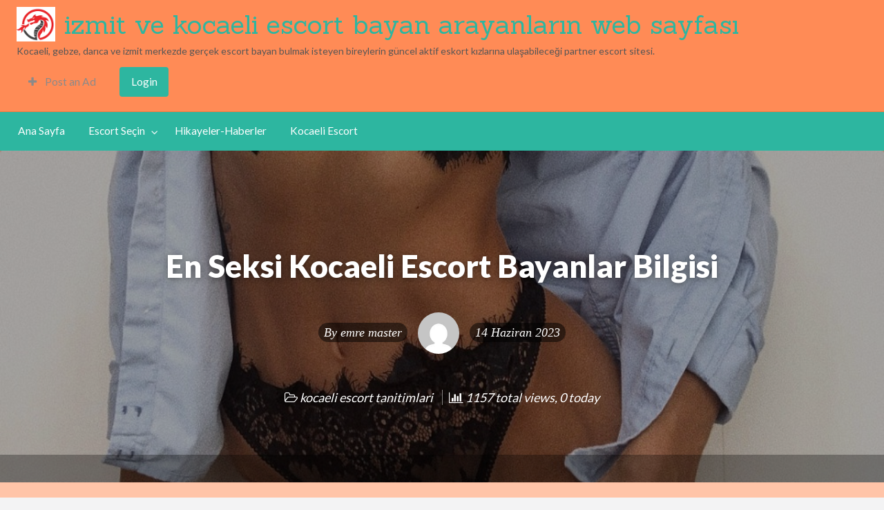

--- FILE ---
content_type: text/html; charset=UTF-8
request_url: https://izmitescortkocaeli.org/en-seksi-kocaeli-escort-bayanlar-bilgisi.html
body_size: 15021
content:
<!DOCTYPE html>
<html dir="ltr" lang="tr" class="no-js">
	<head>
		<meta charset="UTF-8">
		<meta name="viewport" content="width=device-width, initial-scale=1">

		<link rel="profile" href="https://gmpg.org/xfn/11">
		

			<style>img:is([sizes="auto" i], [sizes^="auto," i]) { contain-intrinsic-size: 3000px 1500px }</style>
	
		<!-- All in One SEO 4.8.4.1 - aioseo.com -->
		<title>En Seksi Kocaeli Escort Bayanlar Bilgisi - Escort Kocaeli</title>
	<meta name="description" content="Escortluk ya da bu işi yapabilmek diyelim, gerçek anlamda ilgi çeken ve açıkçası da bu işi yapan kadınlar tarafından çok sevilen para kazandıran" />
	<meta name="robots" content="max-image-preview:large" />
	<meta name="author" content="emre master"/>
	<meta name="google-site-verification" content="F2Qbmm_w4dFqjg2RLvNTxJLnlt5oFFwy56gX9bk64XU" />
	<meta name="keywords" content="bayan eskortlar izmit,kocaeli escort,kocaeli escort kızlar,kocaeli escort tanitimlari" />
	<link rel="canonical" href="https://izmitescortkocaeli.org/en-seksi-kocaeli-escort-bayanlar-bilgisi.html" />
	<meta name="generator" content="All in One SEO (AIOSEO) 4.8.4.1" />
		<script type="application/ld+json" class="aioseo-schema">
			{"@context":"https:\/\/schema.org","@graph":[{"@type":"Article","@id":"https:\/\/izmitescortkocaeli.org\/en-seksi-kocaeli-escort-bayanlar-bilgisi.html#article","name":"En Seksi Kocaeli Escort Bayanlar Bilgisi - Escort Kocaeli","headline":"En Seksi Kocaeli Escort Bayanlar Bilgisi","author":{"@id":"https:\/\/izmitescortkocaeli.org\/author\/emrexmaster#author"},"publisher":{"@id":"https:\/\/izmitescortkocaeli.org\/#person"},"image":{"@type":"ImageObject","url":"https:\/\/izmitescortkocaeli.org\/wp-content\/uploads\/2022\/06\/seksi-kocaeli-escort-adresi.jpg","width":1000,"height":1024,"caption":"seksi-kocaeli-escort-adresi"},"datePublished":"2023-06-14T17:56:13+03:00","dateModified":"2023-06-14T17:56:13+03:00","inLanguage":"tr-TR","mainEntityOfPage":{"@id":"https:\/\/izmitescortkocaeli.org\/en-seksi-kocaeli-escort-bayanlar-bilgisi.html#webpage"},"isPartOf":{"@id":"https:\/\/izmitescortkocaeli.org\/en-seksi-kocaeli-escort-bayanlar-bilgisi.html#webpage"},"articleSection":"kocaeli escort tanitimlari, bayan eskortlar izmit, Kocaeli escort, kocaeli escort k\u0131zlar"},{"@type":"BreadcrumbList","@id":"https:\/\/izmitescortkocaeli.org\/en-seksi-kocaeli-escort-bayanlar-bilgisi.html#breadcrumblist","itemListElement":[{"@type":"ListItem","@id":"https:\/\/izmitescortkocaeli.org#listItem","position":1,"name":"Home","item":"https:\/\/izmitescortkocaeli.org","nextItem":{"@type":"ListItem","@id":"https:\/\/izmitescortkocaeli.org\/kategori\/kocaeli-escort-tanitimlari#listItem","name":"kocaeli escort tanitimlari"}},{"@type":"ListItem","@id":"https:\/\/izmitescortkocaeli.org\/kategori\/kocaeli-escort-tanitimlari#listItem","position":2,"name":"kocaeli escort tanitimlari","item":"https:\/\/izmitescortkocaeli.org\/kategori\/kocaeli-escort-tanitimlari","nextItem":{"@type":"ListItem","@id":"https:\/\/izmitescortkocaeli.org\/en-seksi-kocaeli-escort-bayanlar-bilgisi.html#listItem","name":"En Seksi Kocaeli Escort Bayanlar Bilgisi"},"previousItem":{"@type":"ListItem","@id":"https:\/\/izmitescortkocaeli.org#listItem","name":"Home"}},{"@type":"ListItem","@id":"https:\/\/izmitescortkocaeli.org\/en-seksi-kocaeli-escort-bayanlar-bilgisi.html#listItem","position":3,"name":"En Seksi Kocaeli Escort Bayanlar Bilgisi","previousItem":{"@type":"ListItem","@id":"https:\/\/izmitescortkocaeli.org\/kategori\/kocaeli-escort-tanitimlari#listItem","name":"kocaeli escort tanitimlari"}}]},{"@type":"Person","@id":"https:\/\/izmitescortkocaeli.org\/#person","name":"Burak","image":{"@type":"ImageObject","@id":"https:\/\/izmitescortkocaeli.org\/en-seksi-kocaeli-escort-bayanlar-bilgisi.html#personImage","url":"https:\/\/secure.gravatar.com\/avatar\/b1708fa26ea7c742948a53d1309bd4d24891a52513ea39bb75f4f0e9cc4e92e8?s=96&d=mm&r=g","width":96,"height":96,"caption":"Burak"}},{"@type":"Person","@id":"https:\/\/izmitescortkocaeli.org\/author\/emrexmaster#author","url":"https:\/\/izmitescortkocaeli.org\/author\/emrexmaster","name":"emre master","image":{"@type":"ImageObject","@id":"https:\/\/izmitescortkocaeli.org\/en-seksi-kocaeli-escort-bayanlar-bilgisi.html#authorImage","url":"https:\/\/secure.gravatar.com\/avatar\/19954138eabd78d7483788ab5fb5a5516be45bec1c787f71c36e6e2478c0be44?s=96&d=mm&r=g","width":96,"height":96,"caption":"emre master"}},{"@type":"WebPage","@id":"https:\/\/izmitescortkocaeli.org\/en-seksi-kocaeli-escort-bayanlar-bilgisi.html#webpage","url":"https:\/\/izmitescortkocaeli.org\/en-seksi-kocaeli-escort-bayanlar-bilgisi.html","name":"En Seksi Kocaeli Escort Bayanlar Bilgisi - Escort Kocaeli","description":"Escortluk ya da bu i\u015fi yapabilmek diyelim, ger\u00e7ek anlamda ilgi \u00e7eken ve a\u00e7\u0131k\u00e7as\u0131 da bu i\u015fi yapan kad\u0131nlar taraf\u0131ndan \u00e7ok sevilen para kazand\u0131ran","inLanguage":"tr-TR","isPartOf":{"@id":"https:\/\/izmitescortkocaeli.org\/#website"},"breadcrumb":{"@id":"https:\/\/izmitescortkocaeli.org\/en-seksi-kocaeli-escort-bayanlar-bilgisi.html#breadcrumblist"},"author":{"@id":"https:\/\/izmitescortkocaeli.org\/author\/emrexmaster#author"},"creator":{"@id":"https:\/\/izmitescortkocaeli.org\/author\/emrexmaster#author"},"image":{"@type":"ImageObject","url":"https:\/\/izmitescortkocaeli.org\/wp-content\/uploads\/2022\/06\/seksi-kocaeli-escort-adresi.jpg","@id":"https:\/\/izmitescortkocaeli.org\/en-seksi-kocaeli-escort-bayanlar-bilgisi.html\/#mainImage","width":1000,"height":1024,"caption":"seksi-kocaeli-escort-adresi"},"primaryImageOfPage":{"@id":"https:\/\/izmitescortkocaeli.org\/en-seksi-kocaeli-escort-bayanlar-bilgisi.html#mainImage"},"datePublished":"2023-06-14T17:56:13+03:00","dateModified":"2023-06-14T17:56:13+03:00"},{"@type":"WebSite","@id":"https:\/\/izmitescortkocaeli.org\/#website","url":"https:\/\/izmitescortkocaeli.org\/","name":"izmit ve kocaeli escort bayan arayanlar\u0131n web sayfas\u0131","description":"Kocaeli, gebze, dar\u0131ca ve izmit merkezde ger\u00e7ek escort bayan bulmak isteyen bireylerin g\u00fcncel aktif eskort k\u0131zlar\u0131na ula\u015fabilece\u011fi partner escort sitesi.","inLanguage":"tr-TR","publisher":{"@id":"https:\/\/izmitescortkocaeli.org\/#person"}}]}
		</script>
		<!-- All in One SEO -->

<link rel="amphtml" href="https://izmitkocaeli3.xyz/en-seksi-kocaeli-escort-bayanlar-bilgisi.html?v=1769117656" /><meta name="generator" content="AMP for WP 1.1.5"/><link rel='dns-prefetch' href='//maps.googleapis.com' />
<link rel='dns-prefetch' href='//fonts.googleapis.com' />
<link rel="alternate" type="application/rss+xml" title="izmit ve kocaeli escort bayan arayanların web sayfası &raquo; akışı" href="https://izmitescortkocaeli.org/feed" />
<link rel="alternate" type="application/rss+xml" title="izmit ve kocaeli escort bayan arayanların web sayfası &raquo; yorum akışı" href="https://izmitescortkocaeli.org/comments/feed" />
<link rel="alternate" type="application/rss+xml" title="izmit ve kocaeli escort bayan arayanların web sayfası &raquo; En Seksi Kocaeli Escort Bayanlar Bilgisi yorum akışı" href="https://izmitescortkocaeli.org/en-seksi-kocaeli-escort-bayanlar-bilgisi.html/feed" />
<script type="text/javascript">
/* <![CDATA[ */
window._wpemojiSettings = {"baseUrl":"https:\/\/s.w.org\/images\/core\/emoji\/16.0.1\/72x72\/","ext":".png","svgUrl":"https:\/\/s.w.org\/images\/core\/emoji\/16.0.1\/svg\/","svgExt":".svg","source":{"concatemoji":"https:\/\/izmitescortkocaeli.org\/wp-includes\/js\/wp-emoji-release.min.js?ver=6.8.3"}};
/*! This file is auto-generated */
!function(s,n){var o,i,e;function c(e){try{var t={supportTests:e,timestamp:(new Date).valueOf()};sessionStorage.setItem(o,JSON.stringify(t))}catch(e){}}function p(e,t,n){e.clearRect(0,0,e.canvas.width,e.canvas.height),e.fillText(t,0,0);var t=new Uint32Array(e.getImageData(0,0,e.canvas.width,e.canvas.height).data),a=(e.clearRect(0,0,e.canvas.width,e.canvas.height),e.fillText(n,0,0),new Uint32Array(e.getImageData(0,0,e.canvas.width,e.canvas.height).data));return t.every(function(e,t){return e===a[t]})}function u(e,t){e.clearRect(0,0,e.canvas.width,e.canvas.height),e.fillText(t,0,0);for(var n=e.getImageData(16,16,1,1),a=0;a<n.data.length;a++)if(0!==n.data[a])return!1;return!0}function f(e,t,n,a){switch(t){case"flag":return n(e,"\ud83c\udff3\ufe0f\u200d\u26a7\ufe0f","\ud83c\udff3\ufe0f\u200b\u26a7\ufe0f")?!1:!n(e,"\ud83c\udde8\ud83c\uddf6","\ud83c\udde8\u200b\ud83c\uddf6")&&!n(e,"\ud83c\udff4\udb40\udc67\udb40\udc62\udb40\udc65\udb40\udc6e\udb40\udc67\udb40\udc7f","\ud83c\udff4\u200b\udb40\udc67\u200b\udb40\udc62\u200b\udb40\udc65\u200b\udb40\udc6e\u200b\udb40\udc67\u200b\udb40\udc7f");case"emoji":return!a(e,"\ud83e\udedf")}return!1}function g(e,t,n,a){var r="undefined"!=typeof WorkerGlobalScope&&self instanceof WorkerGlobalScope?new OffscreenCanvas(300,150):s.createElement("canvas"),o=r.getContext("2d",{willReadFrequently:!0}),i=(o.textBaseline="top",o.font="600 32px Arial",{});return e.forEach(function(e){i[e]=t(o,e,n,a)}),i}function t(e){var t=s.createElement("script");t.src=e,t.defer=!0,s.head.appendChild(t)}"undefined"!=typeof Promise&&(o="wpEmojiSettingsSupports",i=["flag","emoji"],n.supports={everything:!0,everythingExceptFlag:!0},e=new Promise(function(e){s.addEventListener("DOMContentLoaded",e,{once:!0})}),new Promise(function(t){var n=function(){try{var e=JSON.parse(sessionStorage.getItem(o));if("object"==typeof e&&"number"==typeof e.timestamp&&(new Date).valueOf()<e.timestamp+604800&&"object"==typeof e.supportTests)return e.supportTests}catch(e){}return null}();if(!n){if("undefined"!=typeof Worker&&"undefined"!=typeof OffscreenCanvas&&"undefined"!=typeof URL&&URL.createObjectURL&&"undefined"!=typeof Blob)try{var e="postMessage("+g.toString()+"("+[JSON.stringify(i),f.toString(),p.toString(),u.toString()].join(",")+"));",a=new Blob([e],{type:"text/javascript"}),r=new Worker(URL.createObjectURL(a),{name:"wpTestEmojiSupports"});return void(r.onmessage=function(e){c(n=e.data),r.terminate(),t(n)})}catch(e){}c(n=g(i,f,p,u))}t(n)}).then(function(e){for(var t in e)n.supports[t]=e[t],n.supports.everything=n.supports.everything&&n.supports[t],"flag"!==t&&(n.supports.everythingExceptFlag=n.supports.everythingExceptFlag&&n.supports[t]);n.supports.everythingExceptFlag=n.supports.everythingExceptFlag&&!n.supports.flag,n.DOMReady=!1,n.readyCallback=function(){n.DOMReady=!0}}).then(function(){return e}).then(function(){var e;n.supports.everything||(n.readyCallback(),(e=n.source||{}).concatemoji?t(e.concatemoji):e.wpemoji&&e.twemoji&&(t(e.twemoji),t(e.wpemoji)))}))}((window,document),window._wpemojiSettings);
/* ]]> */
</script>
		<link rel="preload" href="https://izmitescortkocaeli.org/wp-content/themes/classipress/theme-framework/lib/font-awesome/fonts/fontawesome-webfont.woff2?v=4.7.0" as="font" type="font/woff2" crossorigin="anonymous">
		<style id='wp-emoji-styles-inline-css' type='text/css'>

	img.wp-smiley, img.emoji {
		display: inline !important;
		border: none !important;
		box-shadow: none !important;
		height: 1em !important;
		width: 1em !important;
		margin: 0 0.07em !important;
		vertical-align: -0.1em !important;
		background: none !important;
		padding: 0 !important;
	}
</style>
<link rel='stylesheet' id='wp-block-library-css' href='https://izmitescortkocaeli.org/wp-includes/css/dist/block-library/style.min.css?ver=6.8.3' type='text/css' media='all' />
<style id='classic-theme-styles-inline-css' type='text/css'>
/*! This file is auto-generated */
.wp-block-button__link{color:#fff;background-color:#32373c;border-radius:9999px;box-shadow:none;text-decoration:none;padding:calc(.667em + 2px) calc(1.333em + 2px);font-size:1.125em}.wp-block-file__button{background:#32373c;color:#fff;text-decoration:none}
</style>
<style id='global-styles-inline-css' type='text/css'>
:root{--wp--preset--aspect-ratio--square: 1;--wp--preset--aspect-ratio--4-3: 4/3;--wp--preset--aspect-ratio--3-4: 3/4;--wp--preset--aspect-ratio--3-2: 3/2;--wp--preset--aspect-ratio--2-3: 2/3;--wp--preset--aspect-ratio--16-9: 16/9;--wp--preset--aspect-ratio--9-16: 9/16;--wp--preset--color--black: #000000;--wp--preset--color--cyan-bluish-gray: #abb8c3;--wp--preset--color--white: #ffffff;--wp--preset--color--pale-pink: #f78da7;--wp--preset--color--vivid-red: #cf2e2e;--wp--preset--color--luminous-vivid-orange: #ff6900;--wp--preset--color--luminous-vivid-amber: #fcb900;--wp--preset--color--light-green-cyan: #7bdcb5;--wp--preset--color--vivid-green-cyan: #00d084;--wp--preset--color--pale-cyan-blue: #8ed1fc;--wp--preset--color--vivid-cyan-blue: #0693e3;--wp--preset--color--vivid-purple: #9b51e0;--wp--preset--gradient--vivid-cyan-blue-to-vivid-purple: linear-gradient(135deg,rgba(6,147,227,1) 0%,rgb(155,81,224) 100%);--wp--preset--gradient--light-green-cyan-to-vivid-green-cyan: linear-gradient(135deg,rgb(122,220,180) 0%,rgb(0,208,130) 100%);--wp--preset--gradient--luminous-vivid-amber-to-luminous-vivid-orange: linear-gradient(135deg,rgba(252,185,0,1) 0%,rgba(255,105,0,1) 100%);--wp--preset--gradient--luminous-vivid-orange-to-vivid-red: linear-gradient(135deg,rgba(255,105,0,1) 0%,rgb(207,46,46) 100%);--wp--preset--gradient--very-light-gray-to-cyan-bluish-gray: linear-gradient(135deg,rgb(238,238,238) 0%,rgb(169,184,195) 100%);--wp--preset--gradient--cool-to-warm-spectrum: linear-gradient(135deg,rgb(74,234,220) 0%,rgb(151,120,209) 20%,rgb(207,42,186) 40%,rgb(238,44,130) 60%,rgb(251,105,98) 80%,rgb(254,248,76) 100%);--wp--preset--gradient--blush-light-purple: linear-gradient(135deg,rgb(255,206,236) 0%,rgb(152,150,240) 100%);--wp--preset--gradient--blush-bordeaux: linear-gradient(135deg,rgb(254,205,165) 0%,rgb(254,45,45) 50%,rgb(107,0,62) 100%);--wp--preset--gradient--luminous-dusk: linear-gradient(135deg,rgb(255,203,112) 0%,rgb(199,81,192) 50%,rgb(65,88,208) 100%);--wp--preset--gradient--pale-ocean: linear-gradient(135deg,rgb(255,245,203) 0%,rgb(182,227,212) 50%,rgb(51,167,181) 100%);--wp--preset--gradient--electric-grass: linear-gradient(135deg,rgb(202,248,128) 0%,rgb(113,206,126) 100%);--wp--preset--gradient--midnight: linear-gradient(135deg,rgb(2,3,129) 0%,rgb(40,116,252) 100%);--wp--preset--font-size--small: 13px;--wp--preset--font-size--medium: 20px;--wp--preset--font-size--large: 36px;--wp--preset--font-size--x-large: 42px;--wp--preset--spacing--20: 0.44rem;--wp--preset--spacing--30: 0.67rem;--wp--preset--spacing--40: 1rem;--wp--preset--spacing--50: 1.5rem;--wp--preset--spacing--60: 2.25rem;--wp--preset--spacing--70: 3.38rem;--wp--preset--spacing--80: 5.06rem;--wp--preset--shadow--natural: 6px 6px 9px rgba(0, 0, 0, 0.2);--wp--preset--shadow--deep: 12px 12px 50px rgba(0, 0, 0, 0.4);--wp--preset--shadow--sharp: 6px 6px 0px rgba(0, 0, 0, 0.2);--wp--preset--shadow--outlined: 6px 6px 0px -3px rgba(255, 255, 255, 1), 6px 6px rgba(0, 0, 0, 1);--wp--preset--shadow--crisp: 6px 6px 0px rgba(0, 0, 0, 1);}:where(.is-layout-flex){gap: 0.5em;}:where(.is-layout-grid){gap: 0.5em;}body .is-layout-flex{display: flex;}.is-layout-flex{flex-wrap: wrap;align-items: center;}.is-layout-flex > :is(*, div){margin: 0;}body .is-layout-grid{display: grid;}.is-layout-grid > :is(*, div){margin: 0;}:where(.wp-block-columns.is-layout-flex){gap: 2em;}:where(.wp-block-columns.is-layout-grid){gap: 2em;}:where(.wp-block-post-template.is-layout-flex){gap: 1.25em;}:where(.wp-block-post-template.is-layout-grid){gap: 1.25em;}.has-black-color{color: var(--wp--preset--color--black) !important;}.has-cyan-bluish-gray-color{color: var(--wp--preset--color--cyan-bluish-gray) !important;}.has-white-color{color: var(--wp--preset--color--white) !important;}.has-pale-pink-color{color: var(--wp--preset--color--pale-pink) !important;}.has-vivid-red-color{color: var(--wp--preset--color--vivid-red) !important;}.has-luminous-vivid-orange-color{color: var(--wp--preset--color--luminous-vivid-orange) !important;}.has-luminous-vivid-amber-color{color: var(--wp--preset--color--luminous-vivid-amber) !important;}.has-light-green-cyan-color{color: var(--wp--preset--color--light-green-cyan) !important;}.has-vivid-green-cyan-color{color: var(--wp--preset--color--vivid-green-cyan) !important;}.has-pale-cyan-blue-color{color: var(--wp--preset--color--pale-cyan-blue) !important;}.has-vivid-cyan-blue-color{color: var(--wp--preset--color--vivid-cyan-blue) !important;}.has-vivid-purple-color{color: var(--wp--preset--color--vivid-purple) !important;}.has-black-background-color{background-color: var(--wp--preset--color--black) !important;}.has-cyan-bluish-gray-background-color{background-color: var(--wp--preset--color--cyan-bluish-gray) !important;}.has-white-background-color{background-color: var(--wp--preset--color--white) !important;}.has-pale-pink-background-color{background-color: var(--wp--preset--color--pale-pink) !important;}.has-vivid-red-background-color{background-color: var(--wp--preset--color--vivid-red) !important;}.has-luminous-vivid-orange-background-color{background-color: var(--wp--preset--color--luminous-vivid-orange) !important;}.has-luminous-vivid-amber-background-color{background-color: var(--wp--preset--color--luminous-vivid-amber) !important;}.has-light-green-cyan-background-color{background-color: var(--wp--preset--color--light-green-cyan) !important;}.has-vivid-green-cyan-background-color{background-color: var(--wp--preset--color--vivid-green-cyan) !important;}.has-pale-cyan-blue-background-color{background-color: var(--wp--preset--color--pale-cyan-blue) !important;}.has-vivid-cyan-blue-background-color{background-color: var(--wp--preset--color--vivid-cyan-blue) !important;}.has-vivid-purple-background-color{background-color: var(--wp--preset--color--vivid-purple) !important;}.has-black-border-color{border-color: var(--wp--preset--color--black) !important;}.has-cyan-bluish-gray-border-color{border-color: var(--wp--preset--color--cyan-bluish-gray) !important;}.has-white-border-color{border-color: var(--wp--preset--color--white) !important;}.has-pale-pink-border-color{border-color: var(--wp--preset--color--pale-pink) !important;}.has-vivid-red-border-color{border-color: var(--wp--preset--color--vivid-red) !important;}.has-luminous-vivid-orange-border-color{border-color: var(--wp--preset--color--luminous-vivid-orange) !important;}.has-luminous-vivid-amber-border-color{border-color: var(--wp--preset--color--luminous-vivid-amber) !important;}.has-light-green-cyan-border-color{border-color: var(--wp--preset--color--light-green-cyan) !important;}.has-vivid-green-cyan-border-color{border-color: var(--wp--preset--color--vivid-green-cyan) !important;}.has-pale-cyan-blue-border-color{border-color: var(--wp--preset--color--pale-cyan-blue) !important;}.has-vivid-cyan-blue-border-color{border-color: var(--wp--preset--color--vivid-cyan-blue) !important;}.has-vivid-purple-border-color{border-color: var(--wp--preset--color--vivid-purple) !important;}.has-vivid-cyan-blue-to-vivid-purple-gradient-background{background: var(--wp--preset--gradient--vivid-cyan-blue-to-vivid-purple) !important;}.has-light-green-cyan-to-vivid-green-cyan-gradient-background{background: var(--wp--preset--gradient--light-green-cyan-to-vivid-green-cyan) !important;}.has-luminous-vivid-amber-to-luminous-vivid-orange-gradient-background{background: var(--wp--preset--gradient--luminous-vivid-amber-to-luminous-vivid-orange) !important;}.has-luminous-vivid-orange-to-vivid-red-gradient-background{background: var(--wp--preset--gradient--luminous-vivid-orange-to-vivid-red) !important;}.has-very-light-gray-to-cyan-bluish-gray-gradient-background{background: var(--wp--preset--gradient--very-light-gray-to-cyan-bluish-gray) !important;}.has-cool-to-warm-spectrum-gradient-background{background: var(--wp--preset--gradient--cool-to-warm-spectrum) !important;}.has-blush-light-purple-gradient-background{background: var(--wp--preset--gradient--blush-light-purple) !important;}.has-blush-bordeaux-gradient-background{background: var(--wp--preset--gradient--blush-bordeaux) !important;}.has-luminous-dusk-gradient-background{background: var(--wp--preset--gradient--luminous-dusk) !important;}.has-pale-ocean-gradient-background{background: var(--wp--preset--gradient--pale-ocean) !important;}.has-electric-grass-gradient-background{background: var(--wp--preset--gradient--electric-grass) !important;}.has-midnight-gradient-background{background: var(--wp--preset--gradient--midnight) !important;}.has-small-font-size{font-size: var(--wp--preset--font-size--small) !important;}.has-medium-font-size{font-size: var(--wp--preset--font-size--medium) !important;}.has-large-font-size{font-size: var(--wp--preset--font-size--large) !important;}.has-x-large-font-size{font-size: var(--wp--preset--font-size--x-large) !important;}
:where(.wp-block-post-template.is-layout-flex){gap: 1.25em;}:where(.wp-block-post-template.is-layout-grid){gap: 1.25em;}
:where(.wp-block-columns.is-layout-flex){gap: 2em;}:where(.wp-block-columns.is-layout-grid){gap: 2em;}
:root :where(.wp-block-pullquote){font-size: 1.5em;line-height: 1.6;}
</style>
<link rel='stylesheet' id='foundation-css' href='https://izmitescortkocaeli.org/wp-content/themes/classipress/assets/css/foundation.min.css?ver=6.2.4' type='text/css' media='all' />
<link rel='stylesheet' id='slick-css' href='https://izmitescortkocaeli.org/wp-content/themes/classipress/assets/js/lib/slick/slick.min.css?ver=1.6.0' type='text/css' media='all' />
<link rel='stylesheet' id='slick-theme-css' href='https://izmitescortkocaeli.org/wp-content/themes/classipress/assets/js/lib/slick/slick-theme.min.css?ver=1.6.0' type='text/css' media='all' />
<link rel='stylesheet' id='font-awesome-css' href='https://izmitescortkocaeli.org/wp-content/themes/classipress/theme-framework/lib/font-awesome/css/font-awesome.min.css?ver=4.7.0' type='text/css' media='all' />
<link rel='stylesheet' id='google-fonts-css' href='//fonts.googleapis.com/css?family=Roboto%3A400%2C500%7CSanchez%7CLato%3A400%2C900&#038;ver=6.8.3' type='text/css' media='all' />
<link rel='stylesheet' id='at-main-css' href='https://izmitescortkocaeli.org/wp-content/themes/classipress/assets/css/style.min.css?ver=4.2.7' type='text/css' media='all' />
<style id='at-main-inline-css' type='text/css'>

		/* ClassiPress Header Background Color */
		.header #top-bar-primary {
			background-color: #ff8b56;
		}
		.header #top-bar-primary {
			border-bottom: 1px solid #ff793d;
		}
	

		/* ClassiPress Primary Header Text Color */
		#top-bar-primary {
			color: #565656;
		}
	

		/* ClassiPress Primary Header Links Color */
		#top-bar-primary li.menu-item a {
			color: #8A8A8A;
		}
		#top-bar-primary li.menu-item a:focus, #top-bar-primary li.menu-item a:hover {
			color: #707070;
		}
	

		/* ClassiPress Footer Background Color */
		#footer {
			background-color: #ff8f5b;
		}
	
</style>
<style id='akismet-widget-style-inline-css' type='text/css'>

			.a-stats {
				--akismet-color-mid-green: #357b49;
				--akismet-color-white: #fff;
				--akismet-color-light-grey: #f6f7f7;

				max-width: 350px;
				width: auto;
			}

			.a-stats * {
				all: unset;
				box-sizing: border-box;
			}

			.a-stats strong {
				font-weight: 600;
			}

			.a-stats a.a-stats__link,
			.a-stats a.a-stats__link:visited,
			.a-stats a.a-stats__link:active {
				background: var(--akismet-color-mid-green);
				border: none;
				box-shadow: none;
				border-radius: 8px;
				color: var(--akismet-color-white);
				cursor: pointer;
				display: block;
				font-family: -apple-system, BlinkMacSystemFont, 'Segoe UI', 'Roboto', 'Oxygen-Sans', 'Ubuntu', 'Cantarell', 'Helvetica Neue', sans-serif;
				font-weight: 500;
				padding: 12px;
				text-align: center;
				text-decoration: none;
				transition: all 0.2s ease;
			}

			/* Extra specificity to deal with TwentyTwentyOne focus style */
			.widget .a-stats a.a-stats__link:focus {
				background: var(--akismet-color-mid-green);
				color: var(--akismet-color-white);
				text-decoration: none;
			}

			.a-stats a.a-stats__link:hover {
				filter: brightness(110%);
				box-shadow: 0 4px 12px rgba(0, 0, 0, 0.06), 0 0 2px rgba(0, 0, 0, 0.16);
			}

			.a-stats .count {
				color: var(--akismet-color-white);
				display: block;
				font-size: 1.5em;
				line-height: 1.4;
				padding: 0 13px;
				white-space: nowrap;
			}
		
</style>
<script type="text/javascript" id="jquery-core-js-extra">
/* <![CDATA[ */
var AppThemes = {"ajaxurl":"\/wp-admin\/admin-ajax.php","current_url":"https:\/\/izmitescortkocaeli.org\/en-seksi-kocaeli-escort-bayanlar-bilgisi.html"};
/* ]]> */
</script>
<script type="text/javascript" src="https://izmitescortkocaeli.org/wp-includes/js/jquery/jquery.min.js?ver=3.7.1" id="jquery-core-js"></script>
<script type="text/javascript" src="https://izmitescortkocaeli.org/wp-includes/js/jquery/jquery-migrate.min.js?ver=3.4.1" id="jquery-migrate-js"></script>
<script type="text/javascript" id="jquery-js-after">
/* <![CDATA[ */
var AppThemes = {"ajaxurl":"\/wp-admin\/admin-ajax.php","current_url":"https:\/\/izmitescortkocaeli.org\/en-seksi-kocaeli-escort-bayanlar-bilgisi.html"};
/* ]]> */
</script>
<script type="text/javascript" src="https://izmitescortkocaeli.org/wp-content/themes/classipress/framework/js/validate/jquery.validate.min.js?ver=1.15.0" id="validate-js"></script>
<script type="text/javascript" id="validate-lang-js-extra">
/* <![CDATA[ */
var validateL10n = {"required":"This field is required.","remote":"Please fix this field.","email":"Please enter a valid email address.","url":"Please enter a valid URL.","date":"Please enter a valid date.","dateISO":"Please enter a valid date (ISO).","number":"Please enter a valid number.","digits":"Please enter only digits.","creditcard":"Please enter a valid credit card number.","equalTo":"Please enter the same value again.","maxlength":"Please enter no more than {0} characters.","minlength":"Please enter at least {0} characters.","rangelength":"Please enter a value between {0} and {1} characters long.","range":"Please enter a value between {0} and {1}.","max":"Please enter a value less than or equal to {0}.","min":"Please enter a value greater than or equal to {0}."};
/* ]]> */
</script>
<script type="text/javascript" src="https://izmitescortkocaeli.org/wp-content/themes/classipress/framework/js/validate/jquery.validate-lang.js?ver=6.8.3" id="validate-lang-js"></script>
<script type="text/javascript" src="//maps.googleapis.com/maps/api/js?libraries=geometry,places&amp;region=tr&amp;language=tr&amp;unit=km&amp;key" id="google-maps-api-js"></script>
<link rel="https://api.w.org/" href="https://izmitescortkocaeli.org/wp-json/" /><link rel="alternate" title="JSON" type="application/json" href="https://izmitescortkocaeli.org/wp-json/wp/v2/posts/1621" /><link rel="EditURI" type="application/rsd+xml" title="RSD" href="https://izmitescortkocaeli.org/xmlrpc.php?rsd" />
<meta name="generator" content="WordPress 6.8.3" />
<link rel='shortlink' href='https://izmitescortkocaeli.org/?p=1621' />
<link rel="alternate" title="oEmbed (JSON)" type="application/json+oembed" href="https://izmitescortkocaeli.org/wp-json/oembed/1.0/embed?url=https%3A%2F%2Fizmitescortkocaeli.org%2Fen-seksi-kocaeli-escort-bayanlar-bilgisi.html" />
<link rel="alternate" title="oEmbed (XML)" type="text/xml+oembed" href="https://izmitescortkocaeli.org/wp-json/oembed/1.0/embed?url=https%3A%2F%2Fizmitescortkocaeli.org%2Fen-seksi-kocaeli-escort-bayanlar-bilgisi.html&#038;format=xml" />

	<meta name="generator" content="ClassiPress 4.2.7" />
<link rel="pingback" href="https://izmitescortkocaeli.org/xmlrpc.php">
<link rel="alternate" type="application/rss+xml" title="RSS 2.0" href="https://izmitescortkocaeli.org/feed?post_type=post">
<!-- Start AppThemes json-ld structured data -->
<script type="application/ld+json">
[
    {
        "@context": "http://schema.org",
        "@type": "BlogPosting",
        "wordCount": 428,
        "author": {
            "@type": "Person",
            "name": "emre master"
        },
        "dateModified": "2023-06-14T17:56:13+0300",
        "datePublished": "2023-06-14T17:56:13+0300",
        "genre": "kocaeli escort tanitimlari",
        "headline": "En Seksi Kocaeli Escort Bayanlar Bilgisi",
        "keywords": "bayan eskortlar izmit, Kocaeli escort, kocaeli escort kızlar",
        "publisher": {
            "@type": "Organization",
            "logo": {
                "@type": "ImageObject",
                "height": 116,
                "width": 128,
                "url": "https://izmitescortkocaeli.org/wp-content/uploads/2023/11/cropped-izmit-escort-logo.png"
            },
            "name": "izmit ve kocaeli escort bayan arayanların web sayfası",
            "url": "https://izmitescortkocaeli.org"
        },
        "description": "Escortluk ya da bu işi yapabilmek diyelim, gerçek anlamda ilgi çeken ve açıkçası da bu işi yapan kadınlar tarafından çok sevilen para kazandıran değişik bir iştir. Açık olmak gerekirse ne&hellip;",
        "image": {
            "@type": "ImageObject",
            "height": 1024,
            "width": 1000,
            "description": "seksi-kocaeli-escort-adresi",
            "name": "seksi-kocaeli-escort-adresi",
            "url": "https://izmitescortkocaeli.org/wp-content/uploads/2022/06/seksi-kocaeli-escort-adresi.jpg"
        },
        "mainEntityOfPage": "https://izmitescortkocaeli.org/en-seksi-kocaeli-escort-bayanlar-bilgisi.html",
        "name": "En Seksi Kocaeli Escort Bayanlar Bilgisi",
        "url": "https://izmitescortkocaeli.org/en-seksi-kocaeli-escort-bayanlar-bilgisi.html"
    }
]
</script>
<!-- End AppThemes json-ld structured data -->
<meta property="og:type" content="article" />
<meta property="og:locale" content="tr_TR" />
<meta property="og:site_name" content="izmit ve kocaeli escort bayan arayanların web sayfası" />
<meta property="og:image" content="https://izmitescortkocaeli.org/wp-content/uploads/2022/06/kocaeli-escort-kizlar-bilgisi-400x500.jpg" />
<meta property="og:url" content="https://izmitescortkocaeli.org/en-seksi-kocaeli-escort-bayanlar-bilgisi.html" />
<meta property="og:title" content="En Seksi Kocaeli Escort Bayanlar Bilgisi" />
<meta property="og:description" content="Escortluk ya da bu işi yapabilmek diyelim, gerçek anlamda ilgi çeken ve açıkçası da bu işi yapan kadınlar tarafından çok sevilen para kazandıran değişik bir iştir. Açık olmak gerekirse ne ol..." />
<meta property="article:published_time" content="2023-06-14T14:56:13+00:00" />
<meta property="article:modified_time" content="2023-06-14T14:56:13+00:00" />
<meta property="article:author" content="https://izmitescortkocaeli.org/author/emrexmaster" />
<style type="text/css">.recentcomments a{display:inline !important;padding:0 !important;margin:0 !important;}</style><style type="text/css" id="custom-background-css">
#content.off-canvas-content { background-color: #ffc4a8; }
</style>
	<link rel="icon" href="https://izmitescortkocaeli.org/wp-content/uploads/2025/07/izmit-escort-simge-50x50.png" sizes="32x32" />
<link rel="icon" href="https://izmitescortkocaeli.org/wp-content/uploads/2025/07/izmit-escort-simge-250x250.png" sizes="192x192" />
<link rel="apple-touch-icon" href="https://izmitescortkocaeli.org/wp-content/uploads/2025/07/izmit-escort-simge-250x250.png" />
<meta name="msapplication-TileImage" content="https://izmitescortkocaeli.org/wp-content/uploads/2025/07/izmit-escort-simge.png" />
	</head>

	<body class="wp-singular post-template-default single single-post postid-1621 single-format-standard custom-background wp-custom-logo wp-theme-classipress theme-teal">

		
		<div class="off-canvas-wrapper">

			<div class="off-canvas-wrapper-inner" data-off-canvas-wrapper>

				<!-- off-canvas left menu -->
<div class="off-canvas dark position-left" id="offCanvasLeft" data-off-canvas data-position="left">

	<!-- Close button -->
	<button class="close-button" aria-label="Close menu" type="button" data-close>
		<span aria-hidden="true">&times;</span>
	</button>

	<ul class="mobile-ofc vertical menu">
		<li class="title">izmit ve kocaeli escort bayan arayanların web sayfası</li>
	</ul>

	<!-- Menu -->
		
	<!-- Menu -->
		<div class="mobile-hr"></div><ul id="menu-header" class="menu medium-horizontal vertical" data-responsive-menu="accordion medium-dropdown" data-close-on-click-inside="false"><li id="menu-item-22" class="menu-item menu-item-type-custom menu-item-object-custom menu-item-22"><a href="http://pomada.org/">Ana Sayfa</a></li>
<li id="menu-item-23" class="menu-item menu-item-type-post_type menu-item-object-page menu-item-23"><a href="https://izmitescortkocaeli.org/escort-secin">Escort Seçin</a><ul class="menu listing-cats listing-cats-dropdown"><div class="cat-column row collapse small-up-1 medium-up-2 large-up-3"><div class="parent-cat-wrap column column-block"><div class="parent-cat cat-item-20"><a class="cat-item-link" href="https://izmitescortkocaeli.org/escortkat/anal-yapan-escort"><span class="cat-item-name">Anal Yapan escort</span></a></div><!-- .parent-cat -->
</div><!-- .parent-cat-wrap -->
<div class="parent-cat-wrap column column-block"><div class="parent-cat cat-item-12"><a class="cat-item-link" href="https://izmitescortkocaeli.org/escortkat/darica-escort"><span class="cat-item-name">Darıca escort</span></a></div><!-- .parent-cat -->
</div><!-- .parent-cat-wrap -->
<div class="parent-cat-wrap column column-block"><div class="parent-cat cat-item-14"><a class="cat-item-link" href="https://izmitescortkocaeli.org/escortkat/eve-gelen-escort"><span class="cat-item-name">Eve gelen escort</span></a></div><!-- .parent-cat -->
</div><!-- .parent-cat-wrap -->
<div class="parent-cat-wrap column column-block"><div class="parent-cat cat-item-17"><a class="cat-item-link" href="https://izmitescortkocaeli.org/escortkat/gebze-escort"><span class="cat-item-name">Gebze escort</span></a></div><!-- .parent-cat -->
</div><!-- .parent-cat-wrap -->
<div class="parent-cat-wrap column column-block"><div class="parent-cat cat-item-19"><a class="cat-item-link" href="https://izmitescortkocaeli.org/escortkat/golcuk-escort"><span class="cat-item-name">Gölcük escort</span></a></div><!-- .parent-cat -->
</div><!-- .parent-cat-wrap -->
<div class="parent-cat-wrap column column-block"><div class="parent-cat cat-item-11"><a class="cat-item-link" href="https://izmitescortkocaeli.org/escortkat/izmit-escort"><span class="cat-item-name">İzmit escort</span></a></div><!-- .parent-cat -->
</div><!-- .parent-cat-wrap -->
<div class="parent-cat-wrap column column-block"><div class="parent-cat cat-item-16"><a class="cat-item-link" href="https://izmitescortkocaeli.org/escortkat/kendi-evi-olan-escort"><span class="cat-item-name">Kendi evi olan escort</span></a></div><!-- .parent-cat -->
</div><!-- .parent-cat-wrap -->
<div class="parent-cat-wrap column column-block"><div class="parent-cat cat-item-2"><a class="cat-item-link" href="https://izmitescortkocaeli.org/escortkat/kocaeli-escort"><span class="cat-item-name">Kocaeli escort</span></a></div><!-- .parent-cat -->
</div><!-- .parent-cat-wrap -->
<div class="parent-cat-wrap column column-block"><div class="parent-cat cat-item-15"><a class="cat-item-link" href="https://izmitescortkocaeli.org/escortkat/otele-gelen-escort"><span class="cat-item-name">Otele gelen escort</span></a></div><!-- .parent-cat -->
</div><!-- .parent-cat-wrap -->
<div class="parent-cat-wrap column column-block"><div class="parent-cat cat-item-37"><a class="cat-item-link" href="https://izmitescortkocaeli.org/escortkat/rus-escort"><span class="cat-item-name">Rus Escort</span></a></div><!-- .parent-cat -->
</div><!-- .parent-cat-wrap -->
<div class="parent-cat-wrap column column-block"><div class="parent-cat cat-item-13"><a class="cat-item-link" href="https://izmitescortkocaeli.org/escortkat/sinirsiz-escort-bayan"><span class="cat-item-name">Sınırsız escort bayan</span></a></div><!-- .parent-cat -->
</div><!-- .parent-cat-wrap -->
<div class="parent-cat-wrap column column-block"><div class="parent-cat cat-item-38"><a class="cat-item-link" href="https://izmitescortkocaeli.org/escortkat/suriyeli-escort"><span class="cat-item-name">Suriyeli escort</span></a></div><!-- .parent-cat -->
</div><!-- .parent-cat-wrap -->
<div class="parent-cat-wrap column column-block"><div class="parent-cat cat-item-18"><a class="cat-item-link" href="https://izmitescortkocaeli.org/escortkat/ucuz-escort"><span class="cat-item-name">Ucuz escort</span></a></div><!-- .parent-cat -->
</div><!-- .parent-cat-wrap -->
</div></ul></li>
<li id="menu-item-24" class="menu-item menu-item-type-post_type menu-item-object-page current_page_parent menu-item-24"><a href="https://izmitescortkocaeli.org/hikayeler-haberler">Hikayeler-Haberler</a></li>
<li id="menu-item-483" class="menu-item menu-item-type-post_type menu-item-object-page menu-item-483"><a href="https://izmitescortkocaeli.org/kocaeli-escort">Kocaeli Escort</a></li>
</ul>
</div>

<!-- off-canvas right menu -->
<div class="off-canvas dark position-right" id="offCanvasRight" data-off-canvas data-position="right">

	<!-- Close button -->
	<button class="close-button" aria-label="Close menu" type="button" data-close>
		<span aria-hidden="true">&times;</span>
	</button>

	<ul class="mobile-ofc vertical menu">
		<li class="title">izmit ve kocaeli escort bayan arayanların web sayfası</li>
	</ul>

	<!-- Menu -->
		
	<!-- Menu -->
		<div class="mobile-hr"></div><div class="top-bar-right"><ul id="menu-top-bar" class="menu medium-horizontal vertical" data-responsive-menu="accordion medium-dropdown" data-close-on-click-inside="false"><li id="menu-item-1981" class="menu-item menu-item-type-post_type menu-item-object-page menu-item-1981"><a href="https://izmitescortkocaeli.org/create-listing"><i class="fa fa-plus"></i> Post an Ad</a></li>
<li id="menu-item-1982" class="menu-item menu-item-type-custom menu-item-object-custom menu-item-has-children menu-item-1982">
<ul class="vertical menu">
	<li id="menu-item-1983" class="menu-item menu-item-type-post_type menu-item-object-page menu-item-1983"><a href="https://izmitescortkocaeli.org/dashboard"><i class="fa fa-list" aria-hidden="true"></i> Listings</a></li>
	<li id="menu-item-1984" class="menu-item menu-item-type-post_type menu-item-object-page menu-item-1984"><a href="https://izmitescortkocaeli.org/edit-profile"><i class="fa fa-user" aria-hidden="true"></i> Edit Profile</a></li>
	<li id="menu-item-1985" class="menu-item menu-item-type-custom menu-item-object-custom menu-item-1985"></li>
	<li id="menu-item-1986" class="menu-item menu-item-type-custom menu-item-object-custom menu-item-1986"></li>
</ul>
</li>
<li id="menu-item-1987" class="menu-item menu-item-type-custom menu-item-object-custom menu-item-1987"></li>
<li id="menu-item-1988" class="menu-item menu-item-type-custom menu-item-object-custom menu-item-1988"><a href="https://izmitescortkocaeli.org/login?redirect_to=https%3A%2F%2Fizmitescortkocaeli.org%2Fen-seksi-kocaeli-escort-bayanlar-bilgisi.html"><button class="button">Login</button></a></li>
</ul></div>
</div>

				<div id="content" class="off-canvas-content" data-off-canvas-content>

					
										
<header class="header" role="banner">

	
<div class="custom-header">

		<div class="custom-header-media">

			
		</div>

</div><!-- .custom-header -->

	<div id="first-top-bar" class="top-bar" role="navigation">

	<div class="row column expanded">

		
		
	</div><!-- .row -->

</div><!-- .top-bar -->

	<div id="top-bar-primary" class="top-bar" role="navigation">

	<div class="row column expanded">

		<div class="primary-header-wrap">

			<div class="site-branding">

				<a href="https://izmitescortkocaeli.org/" class="custom-logo-link" rel="home"><img width="128" height="116" src="https://izmitescortkocaeli.org/wp-content/uploads/2023/11/cropped-izmit-escort-logo.png" class="custom-logo" alt="izmit escort logo" decoding="async" srcset="https://izmitescortkocaeli.org/wp-content/uploads/2023/11/cropped-izmit-escort-logo.png 128w, https://izmitescortkocaeli.org/wp-content/uploads/2023/11/cropped-izmit-escort-logo-50x45.png 50w" sizes="(max-width: 128px) 100vw, 128px" /></a>
					<span class="h1 site-title">
						<a href="https://izmitescortkocaeli.org/" title="izmit ve kocaeli escort bayan arayanların web sayfası" rel="home">
							izmit ve kocaeli escort bayan arayanların web sayfası						</a>
					</span>

				
				<p class="site-description">Kocaeli, gebze, darıca ve izmit merkezde gerçek escort bayan bulmak isteyen bireylerin güncel aktif eskort kızlarına ulaşabileceği partner escort sitesi.</p>

			</div><!-- .site-branding -->

			<div class="top-bar-left">

				
				<aside id="cp_468_ads-1" class="widget-header widget_cp_468_ads">
</aside>
			</div>

			<nav class="top-bar-right"><ul id="menu-top-bar" class="menu medium-horizontal vertical" data-responsive-menu="accordion medium-dropdown" data-close-on-click-inside="false"><li class="menu-item menu-item-type-post_type menu-item-object-page menu-item-1981"><a href="https://izmitescortkocaeli.org/create-listing"><i class="fa fa-plus"></i> Post an Ad</a></li>
<li class="menu-item menu-item-type-custom menu-item-object-custom menu-item-has-children menu-item-1982">
<ul class="vertical menu">
	<li class="menu-item menu-item-type-post_type menu-item-object-page menu-item-1983"><a href="https://izmitescortkocaeli.org/dashboard"><i class="fa fa-list" aria-hidden="true"></i> Listings</a></li>
	<li class="menu-item menu-item-type-post_type menu-item-object-page menu-item-1984"><a href="https://izmitescortkocaeli.org/edit-profile"><i class="fa fa-user" aria-hidden="true"></i> Edit Profile</a></li>
	<li class="menu-item menu-item-type-custom menu-item-object-custom menu-item-1985"></li>
	<li class="menu-item menu-item-type-custom menu-item-object-custom menu-item-1986"></li>
</ul>
</li>
<li class="menu-item menu-item-type-custom menu-item-object-custom menu-item-1987"></li>
<li class="menu-item menu-item-type-custom menu-item-object-custom menu-item-1988"><a href="https://izmitescortkocaeli.org/login?redirect_to=https%3A%2F%2Fizmitescortkocaeli.org%2Fen-seksi-kocaeli-escort-bayanlar-bilgisi.html"><button class="button">Login</button></a></li>
</ul></nav>
		</div><!-- .primary-header-wrap -->

	</div><!-- .row -->

</div><!-- .top-bar -->

	<nav id="top-bar-secondary" class="top-bar" role="navigation">

	<div class="row">

		<ul id="menu-header" class="menu medium-horizontal vertical" data-responsive-menu="accordion medium-dropdown" data-close-on-click-inside="false"><li class="menu-item menu-item-type-custom menu-item-object-custom menu-item-22"><a href="http://pomada.org/">Ana Sayfa</a></li>
<li class="menu-item menu-item-type-post_type menu-item-object-page menu-item-23"><a href="https://izmitescortkocaeli.org/escort-secin">Escort Seçin</a><ul class="menu listing-cats listing-cats-dropdown"><div class="cat-column row collapse small-up-1 medium-up-2 large-up-3"><div class="parent-cat-wrap column column-block"><div class="parent-cat cat-item-20"><a class="cat-item-link" href="https://izmitescortkocaeli.org/escortkat/anal-yapan-escort"><span class="cat-item-name">Anal Yapan escort</span></a></div><!-- .parent-cat -->
</div><!-- .parent-cat-wrap -->
<div class="parent-cat-wrap column column-block"><div class="parent-cat cat-item-12"><a class="cat-item-link" href="https://izmitescortkocaeli.org/escortkat/darica-escort"><span class="cat-item-name">Darıca escort</span></a></div><!-- .parent-cat -->
</div><!-- .parent-cat-wrap -->
<div class="parent-cat-wrap column column-block"><div class="parent-cat cat-item-14"><a class="cat-item-link" href="https://izmitescortkocaeli.org/escortkat/eve-gelen-escort"><span class="cat-item-name">Eve gelen escort</span></a></div><!-- .parent-cat -->
</div><!-- .parent-cat-wrap -->
<div class="parent-cat-wrap column column-block"><div class="parent-cat cat-item-17"><a class="cat-item-link" href="https://izmitescortkocaeli.org/escortkat/gebze-escort"><span class="cat-item-name">Gebze escort</span></a></div><!-- .parent-cat -->
</div><!-- .parent-cat-wrap -->
<div class="parent-cat-wrap column column-block"><div class="parent-cat cat-item-19"><a class="cat-item-link" href="https://izmitescortkocaeli.org/escortkat/golcuk-escort"><span class="cat-item-name">Gölcük escort</span></a></div><!-- .parent-cat -->
</div><!-- .parent-cat-wrap -->
<div class="parent-cat-wrap column column-block"><div class="parent-cat cat-item-11"><a class="cat-item-link" href="https://izmitescortkocaeli.org/escortkat/izmit-escort"><span class="cat-item-name">İzmit escort</span></a></div><!-- .parent-cat -->
</div><!-- .parent-cat-wrap -->
<div class="parent-cat-wrap column column-block"><div class="parent-cat cat-item-16"><a class="cat-item-link" href="https://izmitescortkocaeli.org/escortkat/kendi-evi-olan-escort"><span class="cat-item-name">Kendi evi olan escort</span></a></div><!-- .parent-cat -->
</div><!-- .parent-cat-wrap -->
<div class="parent-cat-wrap column column-block"><div class="parent-cat cat-item-2"><a class="cat-item-link" href="https://izmitescortkocaeli.org/escortkat/kocaeli-escort"><span class="cat-item-name">Kocaeli escort</span></a></div><!-- .parent-cat -->
</div><!-- .parent-cat-wrap -->
<div class="parent-cat-wrap column column-block"><div class="parent-cat cat-item-15"><a class="cat-item-link" href="https://izmitescortkocaeli.org/escortkat/otele-gelen-escort"><span class="cat-item-name">Otele gelen escort</span></a></div><!-- .parent-cat -->
</div><!-- .parent-cat-wrap -->
<div class="parent-cat-wrap column column-block"><div class="parent-cat cat-item-37"><a class="cat-item-link" href="https://izmitescortkocaeli.org/escortkat/rus-escort"><span class="cat-item-name">Rus Escort</span></a></div><!-- .parent-cat -->
</div><!-- .parent-cat-wrap -->
<div class="parent-cat-wrap column column-block"><div class="parent-cat cat-item-13"><a class="cat-item-link" href="https://izmitescortkocaeli.org/escortkat/sinirsiz-escort-bayan"><span class="cat-item-name">Sınırsız escort bayan</span></a></div><!-- .parent-cat -->
</div><!-- .parent-cat-wrap -->
<div class="parent-cat-wrap column column-block"><div class="parent-cat cat-item-38"><a class="cat-item-link" href="https://izmitescortkocaeli.org/escortkat/suriyeli-escort"><span class="cat-item-name">Suriyeli escort</span></a></div><!-- .parent-cat -->
</div><!-- .parent-cat-wrap -->
<div class="parent-cat-wrap column column-block"><div class="parent-cat cat-item-18"><a class="cat-item-link" href="https://izmitescortkocaeli.org/escortkat/ucuz-escort"><span class="cat-item-name">Ucuz escort</span></a></div><!-- .parent-cat -->
</div><!-- .parent-cat-wrap -->
</div></ul></li>
<li class="menu-item menu-item-type-post_type menu-item-object-page current_page_parent menu-item-24"><a href="https://izmitescortkocaeli.org/hikayeler-haberler">Hikayeler-Haberler</a></li>
<li class="menu-item menu-item-type-post_type menu-item-object-page menu-item-483"><a href="https://izmitescortkocaeli.org/kocaeli-escort">Kocaeli Escort</a></li>
</ul>
	</div><!-- .row -->

</nav><!-- .top-bar -->

	<!-- off-canvas title bar -->
<div class="title-bar" data-responsive-toggle="wide-menu" data-hide-for="medium">

	<div class="title-bar-left">
		<button class="menu-icon" type="button" data-open="offCanvasLeft"></button>
		<span class="title-bar-title">
			<a href="https://izmitescortkocaeli.org/" title="izmit ve kocaeli escort bayan arayanların web sayfası" rel="home">
				izmit ve kocaeli escort bayan arayanların web sayfası			</a>
		</span>
	</div>

	<div class="title-bar-right">
		<button class="menu-icon" type="button" data-open="offCanvasRight"></button>
	</div>

</div>

</header> <!-- .header -->
					
							<main role="main">

			<article id="post-1621" class="post-1621 post type-post status-publish format-standard has-post-thumbnail hentry category-kocaeli-escort-tanitimlari tag-bayan-eskortlar-izmit tag-kocaeli-escort tag-kocaeli-escort-kizlar" role="article">

				
<div style="background-image: url(https://izmitescortkocaeli.org/wp-content/uploads/2022/06/seksi-kocaeli-escort-adresi.jpg);" class="entry-cover fixed-cover text-center has-image">

	<div class="hero-post-wrap row">

		<div class="column">

			<header class="entry-header">

				
				<h1 class="entry-title">En Seksi Kocaeli Escort Bayanlar Bilgisi</h1>
				
				<div class="entry-meta">

					<span class="entry-meta-left"><span class="entry-author">By <a href="https://izmitescortkocaeli.org/author/emrexmaster" title="emre master tarafından yazılan yazılar" rel="author">emre master</a></span></span>

					<span class="entry-avatar">
						<img alt='Avatar of emre master' src='https://secure.gravatar.com/avatar/19954138eabd78d7483788ab5fb5a5516be45bec1c787f71c36e6e2478c0be44?s=96&#038;d=mm&#038;r=g' srcset='https://secure.gravatar.com/avatar/19954138eabd78d7483788ab5fb5a5516be45bec1c787f71c36e6e2478c0be44?s=192&#038;d=mm&#038;r=g 2x' class='avatar avatar-96 photo' height='96' width='96' decoding='async'/>					</span>

					<span class="entry-meta-right">
						<span class="entry-date">14 Haziran 2023</span>
					</span>

				</div> <!-- .entry-meta -->

				<div class="entry-meta-sub">

					<span class="entry-category">
						<i class="fa fa-folder-open-o" aria-hidden="true"></i> <a href="https://izmitescortkocaeli.org/kategori/kocaeli-escort-tanitimlari" rel="category tag">kocaeli escort tanitimlari</a>					</span>

					
							<span class="post-stats sep-l">
			<i class="fa fa-bar-chart" aria-hidden="true"></i>  1157 total views, 0 today		</span>
	
				</div> <!-- .entry-meta-sub -->

				
			</header>

		</div> <!-- .column -->

	</div> <!-- .row -->

	
<div class="hero-listing-bar">

	<div class="row">

		<div class="columns">

			
		</div> <!-- .columns -->

	</div> <!-- .row -->

</div> <!-- .hero-listing-bar -->

</div>

				<div id="primary" class="content-area row">

					<div class="columns">

						

<div id="breadcrumb" class="row columns">

	<nav role="navigation" aria-label="Breadcrumbs" class="breadcrumb-trail" itemprop="breadcrumb"><ul class="trail-items breadcrumbs" itemscope itemtype="https://schema.org/BreadcrumbList"><meta name="numberOfItems" content="3" /><meta name="itemListOrder" content="Ascending" /><li itemprop="itemListElement" itemscope itemtype="https://schema.org/ListItem" class="trail-item trail-begin"><a href="https://izmitescortkocaeli.org" rel="home" itemprop="item"><span itemprop="name"><span aria-hidden="true" style="display: none;">Home</span><i class="fa fa-home"></i></span></a><meta itemprop="position" content="1" /></li>
  <li itemprop="itemListElement" itemscope itemtype="https://schema.org/ListItem" class="trail-item"><a href="https://izmitescortkocaeli.org/kategori/kocaeli-escort-tanitimlari" itemprop="item"><span itemprop="name">kocaeli escort tanitimlari</span></a><meta itemprop="position" content="2" /></li>
  <li itemprop="itemListElement" itemscope itemtype="https://schema.org/ListItem" class="trail-item trail-end"><span itemprop="name">En Seksi Kocaeli Escort Bayanlar Bilgisi</span><meta itemprop="position" content="3" /></li></ul></nav>
</div>


					</div>

					
					<div id="main" class="site-main m-large-7 large-8 columns">

						
	<div class="content-wrap">

		<div class="content-inner">

			<div class="entry-content">

				
				
<p>Escortluk ya da bu işi yapabilmek diyelim, gerçek anlamda ilgi çeken ve açıkçası da bu işi yapan kadınlar tarafından çok sevilen para kazandıran değişik bir iştir. Açık olmak gerekirse ne olursa olsun bir eskort bayanının belki de temel görevi her zaman beraberlik yaşadığı erkeğini her açıdan mutlu etmek ve onun tatmin olabilmesi adına da hemen her şeyi yapmaktır. Ancak bu konuda kimi zaman oldukça farklı düşüncelere sahip ve yine kelime olarak her dendiği zaman aklınıza gelebilecek tüm seks türlerini de sınırsız biçimde yapan eskort kızlar da elbette vardır. </p>



<p>Bu bayanlar özellikle İzmit ve Kocaeli civarındaki sevgili beyler için hizmet vermekte olan <strong>Kocaeli escort bayan </strong>kızlarıdır. Escort bayanlarımız gerçekten de dediğimiz gibi hayalinizde olan her seks türünde sizi delicesine tatmin eder ve en önemlisi de mutlu olmanız için gerekli olan hemen her şeyi de yaparlar. Bunu her zaman için yaşamak ve özellikle cinsel hayatınıza ciddi anlamda değişiklik, farklılık katmak için tek bir telefon etmeniz yeterli olacaktır arkadaşlar. Durum bu kadar basittir. Zaten bu sayede de İzmitli beyler daha önce asla ve asla yaşamadıkları deneyimleri de yaşama şansı bulacaklardır.</p>



<h2 class="wp-block-heading">Özellikleri Harika Olan Kocaeli Escort Bayanlar</h2>



<p>Gerçekten de hemen hepsi bir diğerinden seksi, çekici, ateşli ve bakımlı olan<a href="https://pomada.org/kategori/izmit-escort-tanitimlari"> <strong>İzmit bayan escort</strong> </a>bayanları ile birlikte sizler de sadece seks değil mesela bir yemeğe de gidebilirsiniz. Aynı şekilde gecenizi renklendirecek olan bu seksi kızlar sayesinde son derece güzel zaman yaşayabilir, belki de onlarla bol erotik konularla bezenmiş sıcak sohbetler de yapabilirsiniz. Sadece seks anlamında değil, hemen her konuda size ciddi biçimde arkadaşlık ve dostluk bazen de sırdaşlık yapacak olan bu kadınlar emin olun güzellikleri ve cazibeleri ile sizin de nefesinizi kesecektir. </p>



<p>Her zaman alımlı, bakımlı ve kesinlikle de güzel olmak zorunda değiller, onlar zaten çok işveli tavırları ve yaklaşımları ile mükemmeldir. Bu sayede de daha yatağa girmeden bile size ciddi bir mutluluk ve heyecan fırtınası yaşatacaklardır arkadaşlar. Çünkü onlar hemen her konuda gerçekten de uzman olan ve bir erkeği her açıdan mutlu etmek için bu işi yapan ateşli bayanlardır.</p>



<h3 class="wp-block-heading">İşlerinde Profesyonel Davranan Kocaeli Bayan Escortları</h3>



<p>Bu konuda siz de artık gerçek <strong>Kocaeli bayan escort</strong> ile hemen tanışabilir ve sizlere az önce bahsettiğimiz bunların gerçekliğini derinden hissedebilirsiniz arkadaşlar. Bunların yanında yine oldukça piyasaya göre uygun fiyatlarını da sizlere bilhassa belirtmek isteriz. Uygun fiyatları olmasına rağmen bazı erkeklerin değişik istekleri oluyor. </p>



<p><img decoding="async" width="150" height="154" class="wp-image-1916" style="width: 150px;" src="https://pomada.org/wp-content/uploads/2022/06/seksi-kocaeli-escort-adresi.jpg" alt="" srcset="https://izmitescortkocaeli.org/wp-content/uploads/2022/06/seksi-kocaeli-escort-adresi.jpg 1000w, https://izmitescortkocaeli.org/wp-content/uploads/2022/06/seksi-kocaeli-escort-adresi-146x150.jpg 146w, https://izmitescortkocaeli.org/wp-content/uploads/2022/06/seksi-kocaeli-escort-adresi-488x500.jpg 488w, https://izmitescortkocaeli.org/wp-content/uploads/2022/06/seksi-kocaeli-escort-adresi-50x50.jpg 50w, https://izmitescortkocaeli.org/wp-content/uploads/2022/06/seksi-kocaeli-escort-adresi-768x786.jpg 768w, https://izmitescortkocaeli.org/wp-content/uploads/2022/06/seksi-kocaeli-escort-adresi-98x100.jpg 98w" sizes="(max-width: 150px) 100vw, 150px" /></p>



<p>Mesela onlarla pazarlık ediyorlar, işte buna da asla ve asla tahammülleri olmadığını da kesinlikle bilmeniz gerekiyor arkadaşlar. Bu yüzden zaten siz de bir tek alacağınız zevki düşünün ve bu ateşli kadınlarla kesinlikle pazarlık etmeyin diyebiliriz. Zira emin olun size verecekleri o mükemmel zevk ve haz emin olun vereceğiniz ücretin çok daha fazlası demek olacaktır.&nbsp;</p>

				
			</div> <!-- .entry-content -->

			
			<footer class="entry-footer">

					<div class="text-muted text-small">
		<p id="cp_listed" class="label"><i class="fa fa-calendar-o" aria-hidden="true" title="Listed"></i> 14 Haziran 2023 17:56</p>
				<span class="post-stats label m-b-1">
			<i class="fa fa-bar-chart" aria-hidden="true"></i>  1157 total views, 0 today		</span>
		</div>
		<div class="prdetails">
		<p class="post-tags">
		<i class="fa fa-tags" aria-hidden="true"></i> <span class="label"><a href="https://izmitescortkocaeli.org/etiket/bayan-eskortlar-izmit" rel="tag">bayan eskortlar izmit</a></span> <span class="label"><a href="https://izmitescortkocaeli.org/etiket/kocaeli-escort" rel="tag">Kocaeli escort</a></span> <span class="label"><a href="https://izmitescortkocaeli.org/etiket/kocaeli-escort-kizlar" rel="tag">kocaeli escort kızlar</a></span>		</p>
			</div>


			</footer>

		</div> <!-- .content-inner -->

	</div> <!-- .content-wrap -->

<div class="comments-wrap content-wrap">

	<div class="content-inner">

		
<aside id="comments" class="comments-area">

	
	
		
		
			<div id="respond" class="comment-respond">
		<h3 id="reply-title" class="comment-reply-title">Leave a Reply <small><a rel="nofollow" id="cancel-comment-reply-link" href="/en-seksi-kocaeli-escort-bayanlar-bilgisi.html#respond" style="display:none;">Cancel reply</a></small></h3><form action="https://izmitescortkocaeli.org/wp-comments-post.php" method="post" id="commentform" class="comment-form"><div class="comment-form-comment"><label for="comment">Comment</label> <textarea id="comment" name="comment" cols="45" rows="8" aria-describedby="form-allowed-tags" aria-required="true" required="required"></textarea></div><div class="comment-form-author"><label for="author">Name <span class="required">*</span></label><input id="author" class="regular-text required" name="author" type="text" value="" aria-required='true' required='required' /></div>
<div class="comment-form-email"><label for="email">Email <span class="required">*</span></label><input id="email" class="regular-text required email" name="email" type="email" value="" aria-required='true' required='required' /></div>
<div class="comment-form-url"><label for="url">Website</label><input id="url" class="regular-text" name="url" type="url" value=""></div>
<p class="form-submit"><input name="submit" type="submit" id="submit" class="button" value="Post Comment" /> <input type='hidden' name='comment_post_ID' value='1621' id='comment_post_ID' />
<input type='hidden' name='comment_parent' id='comment_parent' value='0' />
</p><p style="display: none;"><input type="hidden" id="akismet_comment_nonce" name="akismet_comment_nonce" value="95c10cac3b" /></p><p style="display: none !important;" class="akismet-fields-container" data-prefix="ak_"><label>&#916;<textarea name="ak_hp_textarea" cols="45" rows="8" maxlength="100"></textarea></label><input type="hidden" id="ak_js_1" name="ak_js" value="79"/><script>document.getElementById( "ak_js_1" ).setAttribute( "value", ( new Date() ).getTime() );</script></p></form>	</div><!-- #respond -->
	
		
		
	
</aside><!-- .comments-area -->

	</div> <!-- .content-inner -->

</div> <!-- .comments-wrap -->


					</div>

					
<div id="sidebar" class="m-large-5 large-4 columns" role="complementary">

	
	<aside id="recent-comments-1" class="widget widget_recent_comments"><h2 class="widget-title">Comments</h2><ul id="recentcomments"><li class="recentcomments"><a href="https://izmitescortkocaeli.org/ilan/kocaeli-yahya-kaptan-universiteli-escort#comment-5593">Kocaeli Yahya Kaptan Üniversiteli Escort</a> için <span class="comment-author-link">Burak</span></li><li class="recentcomments"><a href="https://izmitescortkocaeli.org/gercek-kalitede-kocaeli-escort-kizlari-burada.html#comment-5592">Gerçek Kalitede Kocaeli Escort Kızları Burada</a> için <span class="comment-author-link">Burak</span></li><li class="recentcomments"><a href="https://izmitescortkocaeli.org/gercek-kalitede-kocaeli-escort-kizlari-burada.html#comment-5550">Gerçek Kalitede Kocaeli Escort Kızları Burada</a> için <span class="comment-author-link">Anil.mandal</span></li><li class="recentcomments"><a href="https://izmitescortkocaeli.org/ilan/kocaeli-yahya-kaptan-universiteli-escort#comment-3576">Kocaeli Yahya Kaptan Üniversiteli Escort</a> için <span class="comment-author-link">degisijk</span></li><li class="recentcomments"><a href="https://izmitescortkocaeli.org/ilan/darica-sakso-uzmani-escort-bayan-pelin#comment-3573">Darıca Sakso Uzmanı Escort Bayan Pelin</a> için <span class="comment-author-link">MR. D</span></li></ul></aside>
	
</div><!-- #sidebar -->

				</div> <!-- #primary -->

			</article>

		</main>

		
										
<footer id="footer" class="site-footer" role="contentinfo">

	<div class="row column">

		<div class="footer-top row">

			
		</div> <!-- .footer-top -->

		<div class="divider"></div>

		<div class="footer-bottom">

			<div class="row column">

				<ul id="footer-nav-menu" class="social-media list-inline"><li id="menu-item-25" class="menu-item menu-item-type-custom menu-item-object-custom menu-item-25"><a href="http://pomada.org/">Ana Sayfa</a></li>
<li id="menu-item-26" class="menu-item menu-item-type-post_type menu-item-object-page menu-item-26"><a href="https://izmitescortkocaeli.org/escort-secin">Escort Seçin</a></li>
<li id="menu-item-27" class="menu-item menu-item-type-post_type menu-item-object-page current_page_parent menu-item-27"><a href="https://izmitescortkocaeli.org/hikayeler-haberler">Hikayeler-Haberler</a></li>
</ul>
				<div class="copyright">
					&copy; <span class="copyright-year">2026</span> <span class="copyright-holder">izmit ve kocaeli escort bayan arayanların web sayfası</span> | All Rights Reserved									</div> <!-- .copyright -->

			</div> <!-- .row -->

		</div> <!-- .footer-bottom -->

</div> <!-- .row -->
<a href="https://www.istanbulbayanescortum.com/" title="istanbul escort" rel="sponsored" target="_self">istanbul escort</a>
<a href="https://sokkan.net" title="bursa escort" rel="sponsored" target="_self">bursa escort</a>
<a href="https://pendikescortlarim.com/" title="pendik escort" rel="sponsored" target="_self">pendik escort</a>
<a href="https://bursaescort.org/" title="escort bursa" rel="sponsored" target="_self">escort bursa</a>
<a href="https://ankaraescort.org/" title="ankara escort" rel="sponsored" target="_self">ankara escort</a>
<a href="https://kartalescorttel.com/" title="kartal escort" rel="sponsored" target="_self">kartal escort</a>
<a href="https://hnuu.net/" title="tuzla escort" rel="sponsored" target="_self">tuzla escort</a>
<a href="https://vippendikescort.com/" title="kurtköy escort" rel="sponsored" target="_self">kurtköy escort</a>
</footer><!-- .site-footer -->
					
				</div><!-- .off-canvas-content -->

			</div><!-- .off-canvas-wrapper-inner -->

		</div><!-- .off-canvas-wrapper -->

		<script type="speculationrules">
{"prefetch":[{"source":"document","where":{"and":[{"href_matches":"\/*"},{"not":{"href_matches":["\/wp-*.php","\/wp-admin\/*","\/wp-content\/uploads\/*","\/wp-content\/*","\/wp-content\/plugins\/*","\/wp-content\/themes\/classipress\/*","\/*\\?(.+)"]}},{"not":{"selector_matches":"a[rel~=\"nofollow\"]"}},{"not":{"selector_matches":".no-prefetch, .no-prefetch a"}}]},"eagerness":"conservative"}]}
</script>
<script type="text/javascript" src="https://izmitescortkocaeli.org/wp-includes/js/jquery/ui/core.min.js?ver=1.13.3" id="jquery-ui-core-js"></script>
<script type="text/javascript" src="https://izmitescortkocaeli.org/wp-includes/js/jquery/ui/menu.min.js?ver=1.13.3" id="jquery-ui-menu-js"></script>
<script type="text/javascript" src="https://izmitescortkocaeli.org/wp-includes/js/dist/dom-ready.min.js?ver=f77871ff7694fffea381" id="wp-dom-ready-js"></script>
<script type="text/javascript" src="https://izmitescortkocaeli.org/wp-includes/js/dist/hooks.min.js?ver=4d63a3d491d11ffd8ac6" id="wp-hooks-js"></script>
<script type="text/javascript" src="https://izmitescortkocaeli.org/wp-includes/js/dist/i18n.min.js?ver=5e580eb46a90c2b997e6" id="wp-i18n-js"></script>
<script type="text/javascript" id="wp-i18n-js-after">
/* <![CDATA[ */
wp.i18n.setLocaleData( { 'text direction\u0004ltr': [ 'ltr' ] } );
/* ]]> */
</script>
<script type="text/javascript" id="wp-a11y-js-translations">
/* <![CDATA[ */
( function( domain, translations ) {
	var localeData = translations.locale_data[ domain ] || translations.locale_data.messages;
	localeData[""].domain = domain;
	wp.i18n.setLocaleData( localeData, domain );
} )( "default", {"translation-revision-date":"2025-11-19 07:19:44+0000","generator":"GlotPress\/4.0.3","domain":"messages","locale_data":{"messages":{"":{"domain":"messages","plural-forms":"nplurals=2; plural=n > 1;","lang":"tr"},"Notifications":["Bildirimler"]}},"comment":{"reference":"wp-includes\/js\/dist\/a11y.js"}} );
/* ]]> */
</script>
<script type="text/javascript" src="https://izmitescortkocaeli.org/wp-includes/js/dist/a11y.min.js?ver=3156534cc54473497e14" id="wp-a11y-js"></script>
<script type="text/javascript" src="https://izmitescortkocaeli.org/wp-includes/js/jquery/ui/autocomplete.min.js?ver=1.13.3" id="jquery-ui-autocomplete-js"></script>
<script type="text/javascript" src="https://izmitescortkocaeli.org/wp-includes/js/jquery/ui/mouse.min.js?ver=1.13.3" id="jquery-ui-mouse-js"></script>
<script type="text/javascript" src="https://izmitescortkocaeli.org/wp-includes/js/jquery/jquery.ui.touch-punch.js?ver=0.2.2" id="jquery-touch-punch-js"></script>
<script type="text/javascript" src="https://izmitescortkocaeli.org/wp-includes/js/comment-reply.min.js?ver=6.8.3" id="comment-reply-js" async="async" data-wp-strategy="async"></script>
<script type="text/javascript" id="appthemes-maps-js-extra">
/* <![CDATA[ */
var appthemes_map_icon = {"use_app_icon":"1","app_icon_color":"#2DB6A0","app_icon_width":"35","app_icon_height":"45","app_popup_offset_x":"0","app_popup_offset_y":"0"};
var appthemes_map_vars = {"geo_unit":"km","default_radius":"50","no_geocode":"Autocomplete's returned place contains no geometry","text_directions_error":"Could not get directions to the given address. Please make your search more specific.","styles":[{"featureType":"poi.business","stylers":[{"visibility":"off"}]},{"featureType":"poi.park","elementType":"labels.text","stylers":[{"visibility":"off"}]}],"geo_region":"TR","geo_language":"tr","api_key":""};
/* ]]> */
</script>
<script type="text/javascript" src="https://izmitescortkocaeli.org/wp-content/themes/classipress/includes/geo/map-providers/appthemes-maps.js?ver=20180916" id="appthemes-maps-js"></script>
<script type="text/javascript" src="https://izmitescortkocaeli.org/wp-content/themes/classipress/includes/geo/map-providers/google-maps.js?ver=20180916" id="appthemes-google-maps-js"></script>
<script type="text/javascript" src="https://izmitescortkocaeli.org/wp-content/themes/classipress/assets/js/lib/markerclustererplus/markerclusterer.min.js?ver=2.1.4" id="markerclustererplus-js"></script>
<script type="text/javascript" src="https://izmitescortkocaeli.org/wp-content/themes/classipress/assets/js/lib/infobubble/infobubble.min.js?ver=0.8" id="infobubble-js"></script>
<script type="text/javascript" src="https://izmitescortkocaeli.org/wp-content/themes/classipress/assets/js/lib/foundation/foundation.min.js?ver=6.2.4" id="foundation-js"></script>
<script type="text/javascript" src="https://izmitescortkocaeli.org/wp-content/themes/classipress/assets/js/lib/foundation/motion-ui.min.js?ver=1.2.2" id="foundation-motion-ui-js"></script>
<script type="text/javascript" src="https://izmitescortkocaeli.org/wp-content/themes/classipress/assets/js/lib/typed/typed.min.js?ver=1.1.4" id="typed-js"></script>
<script type="text/javascript" src="https://izmitescortkocaeli.org/wp-content/themes/classipress/assets/js/lib/slick/slick.min.js?ver=1.6.0" id="slick-js"></script>
<script type="text/javascript" src="https://izmitescortkocaeli.org/wp-content/themes/classipress/assets/js/lib/scrolltotop/scrolltotop.min.js?ver=1.1.0" id="scrolltotop-js"></script>
<script type="text/javascript" src="https://izmitescortkocaeli.org/wp-includes/js/imagesloaded.min.js?ver=5.0.0" id="imagesloaded-js"></script>
<script type="text/javascript" src="https://izmitescortkocaeli.org/wp-includes/js/masonry.min.js?ver=4.2.2" id="masonry-js"></script>
<script type="text/javascript" id="theme-scripts-js-extra">
/* <![CDATA[ */
var cpSettings = {"ad_currency":"$","currency_position":"left","ad_parent_posting":"yes","listing_id":"0","ajax_url":"\/wp-admin\/admin-ajax.php","appTaxTag":"ad_tag","delete_item":"Are you sure want to delete this item?","invalid_image_type":"Invalid image type."};
/* ]]> */
</script>
<script type="text/javascript" src="https://izmitescortkocaeli.org/wp-content/themes/classipress/assets/js/theme-scripts.min.js?ver=4.2.7" id="theme-scripts-js"></script>
<script defer type="text/javascript" src="https://izmitescortkocaeli.org/wp-content/plugins/akismet/_inc/akismet-frontend.js?ver=1752263008" id="akismet-frontend-js"></script>

		
	<script defer src="https://static.cloudflareinsights.com/beacon.min.js/vcd15cbe7772f49c399c6a5babf22c1241717689176015" integrity="sha512-ZpsOmlRQV6y907TI0dKBHq9Md29nnaEIPlkf84rnaERnq6zvWvPUqr2ft8M1aS28oN72PdrCzSjY4U6VaAw1EQ==" data-cf-beacon='{"version":"2024.11.0","token":"cfee13ee29c84b5b9142f4df34d34aab","r":1,"server_timing":{"name":{"cfCacheStatus":true,"cfEdge":true,"cfExtPri":true,"cfL4":true,"cfOrigin":true,"cfSpeedBrain":true},"location_startswith":null}}' crossorigin="anonymous"></script>
</body>

</html>


<!-- Page cached by LiteSpeed Cache 7.2 on 2026-01-23 00:34:16 -->